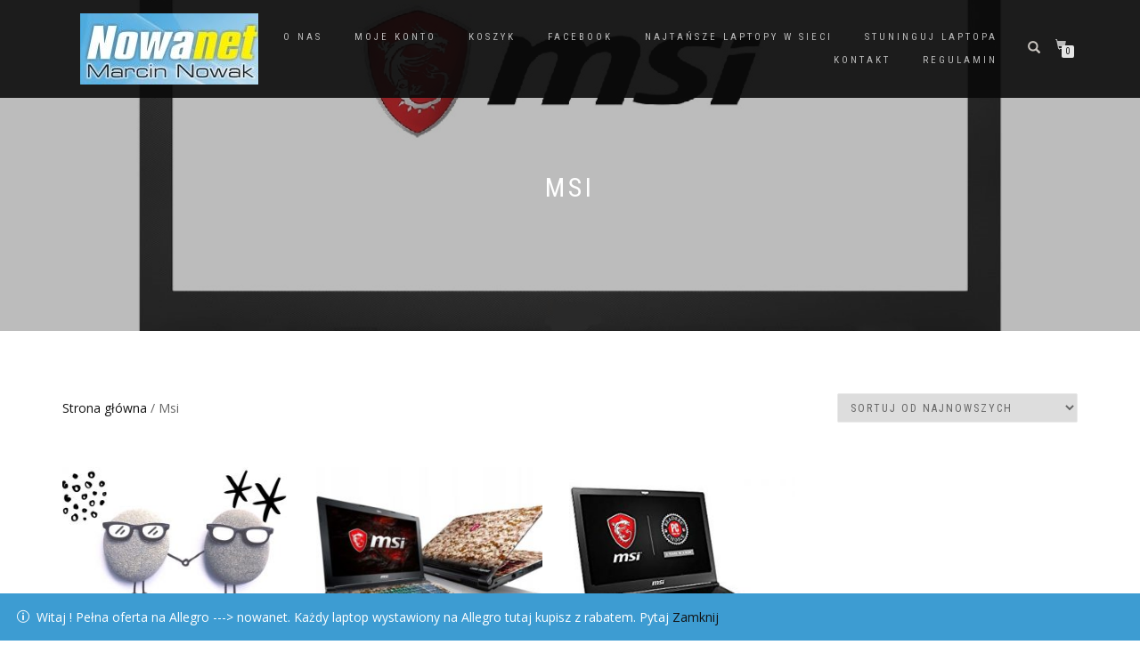

--- FILE ---
content_type: text/html; charset=UTF-8
request_url: https://www.nowanet.sklep.pl/kategoria-produktu/msi/
body_size: 12028
content:
<!DOCTYPE html>
<html lang="pl-PL" prefix="og: http://ogp.me/ns#">
<head>
<meta charset="UTF-8">
<meta name="viewport" content="width=device-width, initial-scale=1, maximum-scale=1">
<link rel="profile" href="https://gmpg.org/xfn/11">

<style id="kirki-css-vars">:root{}</style><title>Msi &#8902; Wyprzedaż laptop&oacute;w I Wszystkie modele I Sprawdź nas NOWANET</title>

<!-- This site is optimized with the Yoast SEO plugin v8.4 - https://yoast.com/wordpress/plugins/seo/ -->
<link rel="canonical" href="https://www.nowanet.sklep.pl/kategoria-produktu/msi/" />
<meta property="og:locale" content="pl_PL" />
<meta property="og:type" content="object" />
<meta property="og:title" content="Msi &#8902; Wyprzedaż laptop&oacute;w I Wszystkie modele I Sprawdź nas NOWANET" />
<meta property="og:url" content="https://www.nowanet.sklep.pl/kategoria-produktu/msi/" />
<meta property="og:site_name" content="Wyprzedaż laptop&oacute;w I Wszystkie modele I Sprawdź nas NOWANET" />
<meta name="twitter:card" content="summary_large_image" />
<meta name="twitter:title" content="Msi &#8902; Wyprzedaż laptop&oacute;w I Wszystkie modele I Sprawdź nas NOWANET" />
<script type='application/ld+json'>{"@context":"https:\/\/schema.org","@type":"Organization","url":"https:\/\/www.nowanet.sklep.pl\/","sameAs":["https:\/\/www.facebook.com\/pages\/Nowanet-Laptopy-nowe-i-u\u017cywane\/180701718741061","https:\/\/www.instagram.com\/nowanet"],"@id":"https:\/\/www.nowanet.sklep.pl\/#organization","name":"Firma Nowanet Marcin Nowak","logo":"https:\/\/www.nowanet.sklep.pl\/wp-content\/uploads\/2018\/03\/Bez-tytu\u0142u-7.jpg"}</script>
<!-- / Yoast SEO plugin. -->

<link rel='dns-prefetch' href='//fonts.googleapis.com' />
<link rel='dns-prefetch' href='//s.w.org' />
<link rel="alternate" type="application/rss+xml" title="Wyprzedaż laptop&oacute;w I Wszystkie modele I Sprawdź nas NOWANET &raquo; Kanał z wpisami" href="https://www.nowanet.sklep.pl/feed/" />
<link rel="alternate" type="application/rss+xml" title="Wyprzedaż laptop&oacute;w I Wszystkie modele I Sprawdź nas NOWANET &raquo; Kanał z komentarzami" href="https://www.nowanet.sklep.pl/comments/feed/" />
<link rel="alternate" type="application/rss+xml" title="Kanał Wyprzedaż laptop&oacute;w I Wszystkie modele I Sprawdź nas NOWANET &raquo; Msi Kategoria" href="https://www.nowanet.sklep.pl/kategoria-produktu/msi/feed/" />
<!-- This site uses the Google Analytics by MonsterInsights plugin v7.3.3 - Using Analytics tracking - https://www.monsterinsights.com/ -->
<script type="text/javascript" data-cfasync="false">
	var mi_version         = '7.3.3';
	var mi_track_user      = true;
	var mi_no_track_reason = '';
	
	var disableStr = 'ga-disable-UA-50376082-1';

	/* Function to detect opted out users */
	function __gaTrackerIsOptedOut() {
		return document.cookie.indexOf(disableStr + '=true') > -1;
	}

	/* Disable tracking if the opt-out cookie exists. */
	if ( __gaTrackerIsOptedOut() ) {
		window[disableStr] = true;
	}

	/* Opt-out function */
	function __gaTrackerOptout() {
	  document.cookie = disableStr + '=true; expires=Thu, 31 Dec 2099 23:59:59 UTC; path=/';
	  window[disableStr] = true;
	}
	
	if ( mi_track_user ) {
		(function(i,s,o,g,r,a,m){i['GoogleAnalyticsObject']=r;i[r]=i[r]||function(){
			(i[r].q=i[r].q||[]).push(arguments)},i[r].l=1*new Date();a=s.createElement(o),
			m=s.getElementsByTagName(o)[0];a.async=1;a.src=g;m.parentNode.insertBefore(a,m)
		})(window,document,'script','//www.google-analytics.com/analytics.js','__gaTracker');

		__gaTracker('create', 'UA-50376082-1', 'auto');
		__gaTracker('set', 'forceSSL', true);
		__gaTracker('require', 'displayfeatures');
		__gaTracker('require', 'linkid', 'linkid.js');
		__gaTracker('send','pageview');
	} else {
		console.log( "" );
		(function() {
			/* https://developers.google.com/analytics/devguides/collection/analyticsjs/ */
			var noopfn = function() {
				return null;
			};
			var noopnullfn = function() {
				return null;
			};
			var Tracker = function() {
				return null;
			};
			var p = Tracker.prototype;
			p.get = noopfn;
			p.set = noopfn;
			p.send = noopfn;
			var __gaTracker = function() {
				var len = arguments.length;
				if ( len === 0 ) {
					return;
				}
				var f = arguments[len-1];
				if ( typeof f !== 'object' || f === null || typeof f.hitCallback !== 'function' ) {
					console.log( 'Not running function __gaTracker(' + arguments[0] + " ....) because you are not being tracked. " + mi_no_track_reason );
					return;
				}
				try {
					f.hitCallback();
				} catch (ex) {

				}
			};
			__gaTracker.create = function() {
				return new Tracker();
			};
			__gaTracker.getByName = noopnullfn;
			__gaTracker.getAll = function() {
				return [];
			};
			__gaTracker.remove = noopfn;
			window['__gaTracker'] = __gaTracker;
					})();
		}
</script>
<!-- / Google Analytics by MonsterInsights -->
		<script type="text/javascript">
			window._wpemojiSettings = {"baseUrl":"https:\/\/s.w.org\/images\/core\/emoji\/11\/72x72\/","ext":".png","svgUrl":"https:\/\/s.w.org\/images\/core\/emoji\/11\/svg\/","svgExt":".svg","source":{"concatemoji":"https:\/\/www.nowanet.sklep.pl\/wp-includes\/js\/wp-emoji-release.min.js?ver=4.9.13"}};
			!function(a,b,c){function d(a,b){var c=String.fromCharCode;l.clearRect(0,0,k.width,k.height),l.fillText(c.apply(this,a),0,0);var d=k.toDataURL();l.clearRect(0,0,k.width,k.height),l.fillText(c.apply(this,b),0,0);var e=k.toDataURL();return d===e}function e(a){var b;if(!l||!l.fillText)return!1;switch(l.textBaseline="top",l.font="600 32px Arial",a){case"flag":return!(b=d([55356,56826,55356,56819],[55356,56826,8203,55356,56819]))&&(b=d([55356,57332,56128,56423,56128,56418,56128,56421,56128,56430,56128,56423,56128,56447],[55356,57332,8203,56128,56423,8203,56128,56418,8203,56128,56421,8203,56128,56430,8203,56128,56423,8203,56128,56447]),!b);case"emoji":return b=d([55358,56760,9792,65039],[55358,56760,8203,9792,65039]),!b}return!1}function f(a){var c=b.createElement("script");c.src=a,c.defer=c.type="text/javascript",b.getElementsByTagName("head")[0].appendChild(c)}var g,h,i,j,k=b.createElement("canvas"),l=k.getContext&&k.getContext("2d");for(j=Array("flag","emoji"),c.supports={everything:!0,everythingExceptFlag:!0},i=0;i<j.length;i++)c.supports[j[i]]=e(j[i]),c.supports.everything=c.supports.everything&&c.supports[j[i]],"flag"!==j[i]&&(c.supports.everythingExceptFlag=c.supports.everythingExceptFlag&&c.supports[j[i]]);c.supports.everythingExceptFlag=c.supports.everythingExceptFlag&&!c.supports.flag,c.DOMReady=!1,c.readyCallback=function(){c.DOMReady=!0},c.supports.everything||(h=function(){c.readyCallback()},b.addEventListener?(b.addEventListener("DOMContentLoaded",h,!1),a.addEventListener("load",h,!1)):(a.attachEvent("onload",h),b.attachEvent("onreadystatechange",function(){"complete"===b.readyState&&c.readyCallback()})),g=c.source||{},g.concatemoji?f(g.concatemoji):g.wpemoji&&g.twemoji&&(f(g.twemoji),f(g.wpemoji)))}(window,document,window._wpemojiSettings);
		</script>
		<style type="text/css">
img.wp-smiley,
img.emoji {
	display: inline !important;
	border: none !important;
	box-shadow: none !important;
	height: 1em !important;
	width: 1em !important;
	margin: 0 .07em !important;
	vertical-align: -0.1em !important;
	background: none !important;
	padding: 0 !important;
}
</style>
<link rel='stylesheet' id='contact-form-7-css'  href='https://www.nowanet.sklep.pl/wp-content/plugins/contact-form-7/includes/css/styles.css?ver=5.1.1' type='text/css' media='all' />
<link rel='stylesheet' id='woof-css'  href='https://www.nowanet.sklep.pl/wp-content/plugins/woocommerce-products-filter/css/front.css?ver=4.9.13' type='text/css' media='all' />
<link rel='stylesheet' id='chosen-drop-down-css'  href='https://www.nowanet.sklep.pl/wp-content/plugins/woocommerce-products-filter/js/chosen/chosen.min.css?ver=4.9.13' type='text/css' media='all' />
<style id='woocommerce-inline-inline-css' type='text/css'>
.woocommerce form .form-row .required { visibility: visible; }
</style>
<link rel='stylesheet' id='woocommerce_prettyPhoto_css-css'  href='https://www.nowanet.sklep.pl/wp-content/plugins/woocommerce/assets/css/prettyPhoto.css?ver=3.5.3' type='text/css' media='all' />
<link rel='stylesheet' id='yith_ywraq_frontend-css'  href='https://www.nowanet.sklep.pl/wp-content/plugins/yith-woocommerce-request-a-quote/assets/css/frontend.css?ver=4.9.13' type='text/css' media='all' />
<link rel='stylesheet' id='yith_wcbm_badge_style-css'  href='https://www.nowanet.sklep.pl/wp-content/plugins/yith-woocommerce-badges-management/assets/css/frontend.css?ver=4.9.13' type='text/css' media='all' />
<style id='yith_wcbm_badge_style-inline-css' type='text/css'>
        .yith-wcbm-badge-796        {
        color: #000000;
        background-color: #d60047;
        width: 100px;
        height: 50px;
        line-height: 50px;
        top: 0; left: 0;        }
        

        .yith-wcbm-badge-795        {
        top: 0; left: 0;        }
        


</style>
<link rel='stylesheet' id='googleFontsOpenSans-css'  href='//fonts.googleapis.com/css?family=Open+Sans%3A400%2C600%2C700%2C800%2C300&#038;ver=4.9.13' type='text/css' media='all' />
<link rel='stylesheet' id='bootstrap-css'  href='https://www.nowanet.sklep.pl/wp-content/themes/shop-isle/assets/bootstrap/css/bootstrap.min.css?ver=20120208' type='text/css' media='all' />
<link rel='stylesheet' id='magnific-popup-css'  href='https://www.nowanet.sklep.pl/wp-content/themes/shop-isle/assets/css/vendor/magnific-popup.min.css?ver=20120208' type='text/css' media='all' />
<link rel='stylesheet' id='flexslider-css'  href='https://www.nowanet.sklep.pl/wp-content/themes/shop-isle/assets/css/vendor/flexslider.min.css?ver=20120208' type='text/css' media='all' />
<link rel='stylesheet' id='owl-carousel-css'  href='https://www.nowanet.sklep.pl/wp-content/themes/shop-isle/assets/css/vendor/owl.carousel.min.css?ver=2.1.7' type='text/css' media='all' />
<link rel='stylesheet' id='shop-isle-animate-css'  href='https://www.nowanet.sklep.pl/wp-content/themes/shop-isle/assets/css/vendor/animate.min.css?ver=20120208' type='text/css' media='all' />
<link rel='stylesheet' id='shop-isle-main-style-css'  href='https://www.nowanet.sklep.pl/wp-content/themes/shop-isle/assets/css/style.css?ver=1.1.42' type='text/css' media='all' />
<link rel='stylesheet' id='shop-isle-style-css'  href='https://www.nowanet.sklep.pl/wp-content/themes/shop-isle/style.css?ver=1.1.42' type='text/css' media='all' />
<link rel='stylesheet' id='shop-isle-woocommerce-style1-css'  href='https://www.nowanet.sklep.pl/wp-content/themes/shop-isle/inc/woocommerce/css/woocommerce.css?ver=11' type='text/css' media='all' />
<link rel='stylesheet' id='festi-cart-styles-css'  href='//www.nowanet.sklep.pl/wp-content/plugins/woocommerce-woocart-popup-lite/static/styles/frontend/style.css?ver=1.1' type='text/css' media='all' />
<script type='text/javascript' src='https://www.nowanet.sklep.pl/wp-includes/js/jquery/jquery.js?ver=1.12.4'></script>
<script type='text/javascript' src='https://www.nowanet.sklep.pl/wp-includes/js/jquery/jquery-migrate.min.js?ver=1.4.1'></script>
<script type='text/javascript'>
/* <![CDATA[ */
var monsterinsights_frontend = {"js_events_tracking":"true","is_debug_mode":"false","download_extensions":"doc,exe,js,pdf,ppt,tgz,zip,xls","inbound_paths":"","home_url":"https:\/\/www.nowanet.sklep.pl","track_download_as":"event","internal_label":"int","hash_tracking":"false"};
/* ]]> */
</script>
<script type='text/javascript' src='https://www.nowanet.sklep.pl/wp-content/plugins/google-analytics-for-wordpress/assets/js/frontend.min.js?ver=7.3.3'></script>
<script type='text/javascript' src='//www.nowanet.sklep.pl/wp-content/plugins/woocommerce-woocart-popup-lite/static/js/frontend/popup.js?ver=1.1'></script>
<script type='text/javascript'>
/* <![CDATA[ */
var fesiCartAjax = {"ajaxurl":"https:\/\/www.nowanet.sklep.pl\/wp-admin\/admin-ajax.php"};
/* ]]> */
</script>
<script type='text/javascript' src='//www.nowanet.sklep.pl/wp-content/plugins/woocommerce-woocart-popup-lite/static/js/frontend/general.js?ver=1.1'></script>
<link rel='https://api.w.org/' href='https://www.nowanet.sklep.pl/wp-json/' />
<link rel="EditURI" type="application/rsd+xml" title="RSD" href="https://www.nowanet.sklep.pl/xmlrpc.php?rsd" />
<link rel="wlwmanifest" type="application/wlwmanifest+xml" href="https://www.nowanet.sklep.pl/wp-includes/wlwmanifest.xml" /> 
<meta name="generator" content="WordPress 4.9.13" />
<meta name="generator" content="WooCommerce 3.5.3" />
<style>
    div.b-modal
    {
        background-color: #000000 !important;
        opacity: 0.2 !important;
        z-index: 9999998 !important;
    }
    div#festi-cart-pop-up-content
    {
        z-index: 9999999 !important;
    }
    div#festi-cart-pop-up-content div.festi-cart-pop-up-body
    {
        border:  3px solid;
        border-radius: 10px;
        border-color: #000303;
        padding: 10px;
        box-shadow: 
            0 
            0 
            0px 
            0px 
            #5e5e5e;
        width: 400px;
        background-color: rgba(
            255,
            255,
            255,
            1        );
    }
    
    div.festi-cart-pop-up-body div.festi-cart-pop-up-header
    {
        text-align: center;
        margin: 
            10px
            10px
            20px
            10px;
    }
    
    div.festi-cart-pop-up-body div.festi-cart-pop-up-header span.festi-cart-added-to-cart-msg
    {
        color: #5b9e2b;
        font-size: 20px;
    }
    div#festi-cart-pop-up-content span.festi-cart-closed.b-close
    {
           
            display: block;
                float: right;
        cursor: pointer;
        position: relative;
        right: 10px;
        top: 10px;
    }
    
    div#festi-cart-pop-up-content span.festi-cart-closed.b-close span.festi-cart-closed-button
    {
        font-size: 30px;
        font-weight: bold;
        color: #000303;
    }
    
    div#festi-cart-pop-up-content span.b-close span.festi-cart-closed-button:hover
    {
        color: #010608;
    }
    
    div.festi-cart-pop-up-body div.festi-cart-pop-up-footer
    {
        text-align: center    }
    
    div.festi-cart-pop-up-footer span.festi-cart-continue.b-close span.festi-cart-continue-shopping
    {
                
         border: 0px solid;
         border-color: #e0e0e0;
         border-radius: 0px;
         background-color: #ffffff;
         color: #00a8ca;
         font-size: 20px;
         line-height: 20px;
         padding-top: 10px;
         padding-bottom: 10px;
    }
    
    div.festi-cart-pop-up-footer span.festi-cart-continue.b-close span.festi-cart-continue-shopping:hover
    {
         background-color: #ffffff;
         border-color: #e0e0e0;
         color: #72ddf2;
    }

    /*product list analog Start */
    body div.festi-cart-pop-up-products-content  table.festi-cart-list  tr.festi-cart-item  td.festi-cart-product-title a.festi-cart-title,
    body div.festi-cart-pop-up-products-content  table.festi-cart-list  tr.festi-cart-item  td.festi-cart-product-title span.festi-cart-title
    {
        color: #00497d;
        font-size: 13px;
    }
    body div.festi-cart-pop-up-products-content  table.festi-cart-list  tr.festi-cart-item  td.festi-cart-product-title a.festi-cart-title:hover
    {
        color: #8094ed;
    }
    body div.festi-cart-pop-up-products-content  table.festi-cart-list  tr.festi-cart-item  td.festi-cart-product-title span.festi-cart-product-count,
    body div.festi-cart-pop-up-products-content  table.festi-cart-list  tr.festi-cart-item  td.festi-cart-product-title span.festi-cart-product-price,
    body div.festi-cart-pop-up-products-content  table.festi-cart-list  tr.festi-cart-item  td.festi-cart-product-title span.festi-cart-product-price span.amount
    {
        color: #1f1e1e;
        font-size: 13px;
    }
    body div.festi-cart-pop-up-products-content  div.festi-cart-total
    {
                border: 0px solid;
        border-color: #e6e6e6;
        border-radius: 7px;
        background-color: #eeeeee;
        color: #000000;
        font-size: 13px;
        text-align: right;
    }
        
    
    body div.festi-cart-pop-up-products-content  p.festi-cart-buttons a.festi-cart-view-cart
    {
                
         border: 1px solid;
         border-color: #e0e0e0;
         border-radius: 7px;
         background-color: #eeeeee;
         color: #000000;
         font-size: 13px;
         padding-top: 5px;
         padding-bottom: 5px;
    }
    body div.festi-cart-pop-up-products-content  p.festi-cart-buttons a.festi-cart-view-cart:hover
    {
         background-color: #6caff7;
         border-color: #e0e0e0;
         color: #ffffff;
    }
    
    body div.festi-cart-pop-up-products-content  p.festi-cart-buttons a.festi-cart-checkout
    {
                 
         border: 1px solid;
         border-color: #e0e0e0;
         border-radius: 7px;
         background-color: #eeeeee;
         color: #000000;
         font-size: 13px;
         padding-top: 5px;
         padding-bottom: 5px;
    }
    
    body div.festi-cart-pop-up-products-content  p.festi-cart-buttons a.festi-cart-checkout:hover
    {
         background-color: #6caff7;
         border-color: #e0e0e0;
         color: #ffffff;
    }
    
    body div.festi-cart-pop-up-products-content  table.festi-cart-list  tr.festi-cart-item  td.festi-cart-product-delete
    {
        vertical-align: top;  
    }
    
    body div.festi-cart-pop-up-products-content  table.festi-cart-list  tr.festi-cart-item  td.festi-cart-product-delete a.festi-cart-remove-product
    {   
        font-size: 18px;
        line-height: 18px;
        color: #000000;
        float: left;
    }
    body div.festi-cart-pop-up-products-content  table.festi-cart-list  tr.festi-cart-item  td.festi-cart-product-delete a.festi-cart-remove-product:hover
    {   
        color: #807878;
    }
    body div.festi-cart-pop-up-products-content  table.festi-cart-list tr,
    body div.festi-cart-pop-up-products-content  table.festi-cart-list tr td
    {
        border-bottom: 1px solid;
        border-bottom-color: #e8e4e3;
    }
    div.festi-cart-pop-up-products-content  table.festi-cart-list tr.festi-cart-empty
    {
        color: #111111;
        padding: 0;
    }
    body div.festi-cart-pop-up-products-content  table.festi-cart-list tr.festi-cart-empty td.festi-cart-empty
    {
        padding-top: 5px;
        padding-bottom: 5px;
    }
    body div.festi-cart-pop-up-products-content  table.festi-cart-list  tr.festi-cart-item  td.festi-cart-product-img a.festi-cart-img img,
    body div.festi-cart-pop-up-products-content  table.festi-cart-list  tr.festi-cart-item  td.festi-cart-product-img span.festi-cart-img img
    {
               
            max-width: 40px;
          
         
            width: 40px;
            }
    
    body div.festi-cart-pop-up-products-content  table.festi-cart-list  tr.festi-cart-item  td.festi-cart-product-title span.festi-cart-product-variation-attribut
    {
        font-size: 12px;
        display: block;
    }
    
         
    
     /*product list analog END */
</style><style id="shop_isle_customizr_pallete" type="text/css">body, section#latest .amount, section.home-product-slider .amount, section.shortcodes .amount { font-size:14px}.shop_isle_footer_sidebar, .woocommerce-Tabs-panel { background-color: #ffffff; }.module.module-video { padding: 130px 0px; }.shop_isle_header_title h1 a, .shop_isle_header_title h2 a { color: #ffffff; }</style>	<noscript><style>.woocommerce-product-gallery{ opacity: 1 !important; }</style></noscript>
	<style type="text/css" id="custom-background-css">
body.custom-background { background-color: #ffffff; }
</style>
<link rel="icon" href="https://www.nowanet.sklep.pl/wp-content/uploads/2018/03/cropped-Download-to-laptop-icon-32x32.png" sizes="32x32" />
<link rel="icon" href="https://www.nowanet.sklep.pl/wp-content/uploads/2018/03/cropped-Download-to-laptop-icon-192x192.png" sizes="192x192" />
<link rel="apple-touch-icon-precomposed" href="https://www.nowanet.sklep.pl/wp-content/uploads/2018/03/cropped-Download-to-laptop-icon-180x180.png" />
<meta name="msapplication-TileImage" content="https://www.nowanet.sklep.pl/wp-content/uploads/2018/03/cropped-Download-to-laptop-icon-270x270.png" />
<link rel="alternate" type="application/rss+xml" title="RSS" href="https://www.nowanet.sklep.pl/rsslatest.xml" />        <script type="text/javascript">
            var woocs_is_mobile = 0;
            var woocs_drop_down_view = "ddslick";
            var woocs_current_currency = {"name":"PLN","rate":1,"symbol":"&#122;&#322;","position":"left_space","is_etalon":1,"description":"","hide_cents":0,"flag":""};
            var woocs_default_currency = {"name":"PLN","rate":1,"symbol":"&#122;&#322;","position":"left_space","is_etalon":1,"description":"","hide_cents":0,"flag":""};
            var woocs_array_of_get = '{}';
        
            woocs_array_no_cents = '["JPY","TWD"]';

            var woocs_ajaxurl = "https://www.nowanet.sklep.pl/wp-admin/admin-ajax.php";
            var woocs_lang_loading = "loading";
            var woocs_shop_is_cached =0;
        </script>
                <script type="text/javascript">
            var woof_is_permalink =1;

            var woof_shop_page = "";
        
            var woof_really_curr_tax = {};
            var woof_current_page_link = location.protocol + '//' + location.host + location.pathname;
            //***lets remove pagination from woof_current_page_link
            woof_current_page_link = woof_current_page_link.replace(/\page\/[0-9]+/, "");
                    var woof_link = 'https://www.nowanet.sklep.pl/wp-content/plugins/woocommerce-products-filter/';

                                woof_really_curr_tax = {term_id:41, taxonomy: "product_cat"};
                            </script>

                <script>

            var woof_ajaxurl = "https://www.nowanet.sklep.pl/wp-admin/admin-ajax.php";

            var woof_lang = {
                'orderby': "orderby",
                'date': "date",
                'perpage': "per page",
                'pricerange': "price range",
                'menu_order': "menu order",
                'popularity': "popularity",
                'rating': "rating",
                'price': "price low to high",
                'price-desc': "price high to low"
            };

            if (typeof woof_lang_custom == 'undefined') {
                var woof_lang_custom = {};/*!!important*/
            }

            //***

            var woof_is_mobile = 0;
        


            var woof_show_price_search_button = 0;
            var woof_show_price_search_type = 0;
        
            var woof_show_price_search_type = 0;

            var swoof_search_slug = "swoof";

        
            var icheck_skin = {};
                        icheck_skin = 'none';
        
            var is_woof_use_chosen =1;

        

            var woof_current_values = '[]';
            //+++
            var woof_lang_loading = "Loading ...";

        
            var woof_lang_show_products_filter = "show products filter";
            var woof_lang_hide_products_filter = "hide products filter";
            var woof_lang_pricerange = "price range";

            //+++

            var woof_use_beauty_scroll =0;
            //+++
            var woof_autosubmit =1;
            var woof_ajaxurl = "https://www.nowanet.sklep.pl/wp-admin/admin-ajax.php";
            /*var woof_submit_link = "";*/
            var woof_is_ajax = 0;
            var woof_ajax_redraw = 0;
            var woof_ajax_page_num =1;
            var woof_ajax_first_done = false;
            var woof_checkboxes_slide_flag = true;


            //toggles
            var woof_toggle_type = "text";

            var woof_toggle_closed_text = "-";
            var woof_toggle_opened_text = "+";

            var woof_toggle_closed_image = "https://www.nowanet.sklep.pl/wp-content/plugins/woocommerce-products-filter/img/plus3.png";
            var woof_toggle_opened_image = "https://www.nowanet.sklep.pl/wp-content/plugins/woocommerce-products-filter/img/minus3.png";


            //indexes which can be displayed in red buttons panel
                    var woof_accept_array = ["min_price", "orderby", "perpage", ,"product_visibility","product_cat","product_tag","pa_dysk-twardy","pa_gaming","pa_karta-graficzna","pa_marka","pa_matryca","pa_model-karty-graficznej","pa_pamiec-ram","pa_pojemnosc-dysku","pa_powloka-matrycy","pa_procesor","pa_stan","pa_system-operacyjny","pa_wielkosc-matrycy"];

        


            //***
            //for extensions

            var woof_ext_init_functions = null;
        

        
            var woof_overlay_skin = "default";

            jQuery(function () {
                woof_current_values = jQuery.parseJSON(woof_current_values);
                if (woof_current_values == null || woof_current_values.length == 0) {
                    woof_current_values = {};
                }

            });

            function woof_js_after_ajax_done() {
                jQuery(document).trigger('woof_ajax_done');
                    }
        </script>
        </head>
<body data-rsssl=1 class="archive tax-product_cat term-msi term-41 custom-background wp-custom-logo woocommerce woocommerce-page woocommerce-demo-store woocommerce-no-js woocommerce-active currency-pln">

	
	<!-- Preloader -->
	
	<header class="header ">
			<!-- Navigation start -->
		<nav class="navbar navbar-custom navbar-fixed-top " role="navigation">

		<div class="container">
		<div class="header-container">

		<div class="navbar-header">
		<div class="shop_isle_header_title"><div class="shop-isle-header-title-inner"><a href="https://www.nowanet.sklep.pl/" class="custom-logo-link" rel="home" itemprop="url"><img width="200" height="80" src="https://www.nowanet.sklep.pl/wp-content/uploads/2018/03/cropped-4527246100_1499082458-3.jpg" class="custom-logo" alt="Wyprzedaż laptop&oacute;w I Wszystkie modele I Sprawdź nas NOWANET" itemprop="logo" /></a></div></div>
						<div type="button" class="navbar-toggle" data-toggle="collapse" data-target="#custom-collapse">
							<span class="sr-only">Toggle navigation</span>
							<span class="icon-bar"></span>
							<span class="icon-bar"></span>
							<span class="icon-bar"></span>
						</div>
					</div>

					<div class="header-menu-wrap">
						<div class="collapse navbar-collapse" id="custom-collapse">

							<ul id="menu-sklep" class="nav navbar-nav navbar-right"><li id="menu-item-26" class="menu-item menu-item-type-post_type menu-item-object-page menu-item-26"><a href="https://www.nowanet.sklep.pl/sklep/">O nas</a></li>
<li id="menu-item-27" class="menu-item menu-item-type-post_type menu-item-object-page menu-item-27"><a href="https://www.nowanet.sklep.pl/moje-konto/">Moje konto</a></li>
<li id="menu-item-29" class="menu-item menu-item-type-post_type menu-item-object-page menu-item-29"><a href="https://www.nowanet.sklep.pl/koszyk/">Koszyk</a></li>
<li id="menu-item-94" class="menu-item menu-item-type-custom menu-item-object-custom menu-item-94"><a href="https://www.facebook.com/Nowanet-Laptopy-nowe-i-u%C5%BCywane-180701718741061/">Facebook</a></li>
<li id="menu-item-125" class="menu-item menu-item-type-post_type menu-item-object-page menu-item-home menu-item-125"><a href="https://www.nowanet.sklep.pl/">Najtańsze laptopy w sieci</a></li>
<li id="menu-item-141" class="menu-item menu-item-type-post_type menu-item-object-page menu-item-141"><a href="https://www.nowanet.sklep.pl/stuninguj-laptopa/">Stuninguj laptopa</a></li>
<li id="menu-item-204" class="menu-item menu-item-type-post_type menu-item-object-page menu-item-204"><a href="https://www.nowanet.sklep.pl/kontakt/">Kontakt</a></li>
<li id="menu-item-220" class="menu-item menu-item-type-post_type menu-item-object-page menu-item-220"><a href="https://www.nowanet.sklep.pl/regulamin/">Regulamin</a></li>
</ul>
						</div>
					</div>

											<div class="navbar-cart">

							<div class="header-search">
								<div class="glyphicon glyphicon-search header-search-button"></div>
								<div class="header-search-input">
									<form role="search" method="get" class="woocommerce-product-search" action="https://www.nowanet.sklep.pl/">
										<input type="search" class="search-field" placeholder="Search Products&hellip;" value="" name="s" title="Search for:" />
										<input type="submit" value="Search" />
										<input type="hidden" name="post_type" value="product" />
									</form>
								</div>
							</div>

															<div class="navbar-cart-inner">
									<a href="https://www.nowanet.sklep.pl/koszyk/" title="View your shopping cart" class="cart-contents">
										<span class="icon-basket"></span>
										<span class="cart-item-number">0</span>
									</a>
																	</div>
							
						</div>
					
				</div>
			</div>

		</nav>
		<!-- Navigation end -->
		
	
	</header>
<div class="main"><header class="woocommerce-products-header">
			<h1 class="woocommerce-products-header__title page-title"><section class="woocommerce-page-title page-header-module module bg-dark" data-background="https://www.nowanet.sklep.pl/wp-content/uploads/2018/03/msi.jpg"><div class="container"><div class="row"><div class="col-sm-6 col-sm-offset-3"><h1 class="module-title font-alt">Msi</h1></div></div><!-- .row --></div></section></h1>
	
	</header>


        <div class="woof_products_top_panel"></div>
        <div class="woocommerce-notices-wrapper"></div>		<section class="module-small module-small-shop">
				<div class="container">

				<nav class="woocommerce-breadcrumb"><a href="https://www.nowanet.sklep.pl">Strona główna</a>&nbsp;&#47;&nbsp;Msi</nav><form class="woocommerce-ordering" method="get">
	<select name="orderby" class="orderby">
					<option value="popularity" >Sortuj wg popularności</option>
					<option value="rating" >Sortuj wg średniej oceny</option>
					<option value="date"  selected='selected'>Sortuj od najnowszych</option>
					<option value="price" >Sortuj wg ceny: od najniższej</option>
					<option value="price-desc" >Sortuj wg ceny: od najwyższej</option>
			</select>
	<input type="hidden" name="paged" value="1" />
	</form>

							<div class="col-sm-9 shop-with-sidebar" id="shop-isle-blog-container">

						
				
		<ul class="products columns-3">
<li class="post-2192 product type-product status-publish has-post-thumbnail product_cat-msi product_tag-147 product_tag-do-grania product_tag-laptopa-gamingowy product_tag-laptopy product_tag-laptopy-nowe-i-uzywane product_tag-msi product_tag-nowanet product_tag-sklep product_tag-sklep-z-laptopami first instock sold-individually shipping-taxable purchasable product-type-simple">
	<a href="https://www.nowanet.sklep.pl/produkt/msi-ge62vr-7rf-camo-i7-gtx1060m-128ssd1tb-12gb/" class="woocommerce-LoopProduct-link woocommerce-loop-product__link"><img width="300" height="300" src="https://www.nowanet.sklep.pl/wp-content/uploads/2019/04/823570224ab89c287cc044823e71-300x300.jpg" class="attachment-shop_catalog size-shop_catalog wp-post-image" alt="" title="823570224ab89c287cc044823e71" srcset="https://www.nowanet.sklep.pl/wp-content/uploads/2019/04/823570224ab89c287cc044823e71-300x300.jpg 300w, https://www.nowanet.sklep.pl/wp-content/uploads/2019/04/823570224ab89c287cc044823e71-150x150.jpg 150w, https://www.nowanet.sklep.pl/wp-content/uploads/2019/04/823570224ab89c287cc044823e71-500x500.jpg 500w, https://www.nowanet.sklep.pl/wp-content/uploads/2019/04/823570224ab89c287cc044823e71-100x100.jpg 100w" sizes="(max-width: 300px) 100vw, 300px" /><h2 class="woocommerce-loop-product__title">MSI GE62VR 7RF CAMO i7 GTX1060M 128SSD+1TB 12GB</h2>
	<span class="price"><span class="woocs_price_code" data-product-id="2192"><span class="woocommerce-Price-amount amount"><span class="woocommerce-Price-currencySymbol">&#122;&#322;</span>&nbsp;4 249,00</span></span></span>
</a><a href="/kategoria-produktu/msi/?add-to-cart=2192" data-quantity="1" class="button product_type_simple add_to_cart_button ajax_add_to_cart" data-product_id="2192" data-product_sku="" aria-label="Dodaj &ldquo;MSI GE62VR 7RF CAMO i7 GTX1060M 128SSD+1TB 12GB&rdquo; do koszyka" rel="nofollow">Dodaj do koszyka</a></li>
<li class="post-1994 product type-product status-publish has-post-thumbnail product_cat-msi product_tag-147 product_tag-do-grania product_tag-laptopa-gamingowy product_tag-laptopy product_tag-laptopy-nowe-i-uzywane product_tag-msi product_tag-nowanet product_tag-sklep product_tag-sklep-z-laptopami outofstock sold-individually shipping-taxable purchasable product-type-simple">
	<a href="https://www.nowanet.sklep.pl/produkt/msi-2/" class="woocommerce-LoopProduct-link woocommerce-loop-product__link"><img width="300" height="300" src="https://www.nowanet.sklep.pl/wp-content/uploads/2018/12/512nC9TQ1IL._SL500_AC_SS350_-300x300.jpg" class="attachment-shop_catalog size-shop_catalog wp-post-image" alt="" title="512nC9TQ1IL._SL500_AC_SS350_" srcset="https://www.nowanet.sklep.pl/wp-content/uploads/2018/12/512nC9TQ1IL._SL500_AC_SS350_-300x300.jpg 300w, https://www.nowanet.sklep.pl/wp-content/uploads/2018/12/512nC9TQ1IL._SL500_AC_SS350_-150x150.jpg 150w, https://www.nowanet.sklep.pl/wp-content/uploads/2018/12/512nC9TQ1IL._SL500_AC_SS350_-100x100.jpg 100w, https://www.nowanet.sklep.pl/wp-content/uploads/2018/12/512nC9TQ1IL._SL500_AC_SS350_.jpg 350w" sizes="(max-width: 300px) 100vw, 300px" /><h2 class="woocommerce-loop-product__title">MSI GS63VR i7-7700H/16/525SSD+256SSD/W10 GTX1060</h2>
	<span class="price"><span class="woocs_price_code" data-product-id="1994"><span class="woocommerce-Price-amount amount"><span class="woocommerce-Price-currencySymbol">&#122;&#322;</span>&nbsp;4 999,00</span></span></span>
</a><a href="https://www.nowanet.sklep.pl/produkt/msi-2/" data-quantity="1" class="button product_type_simple" data-product_id="1994" data-product_sku="" aria-label="Przeczytaj więcej o &ldquo;MSI GS63VR i7-7700H/16/525SSD+256SSD/W10 GTX1060&rdquo;" rel="nofollow">Czytaj dalej</a></li>
</ul>
<div class="row"><div class="col-sm-12"></div></div>
			
				</div>

				<!-- Sidebar column start -->
				<div class="col-sm-3 col-md-3 sidebar sidebar-shop">
					
<aside id="secondary" class="widget-area" role="complementary">
	<div id="media_image-24" class="widget widget_media_image"><img width="300" height="300" src="https://www.nowanet.sklep.pl/wp-content/uploads/2018/09/O-Canada-3-300x300.jpg" class="image wp-image-1655  attachment-medium size-medium" alt="" style="max-width: 100%; height: auto;" srcset="https://www.nowanet.sklep.pl/wp-content/uploads/2018/09/O-Canada-3-300x300.jpg 300w, https://www.nowanet.sklep.pl/wp-content/uploads/2018/09/O-Canada-3-150x150.jpg 150w, https://www.nowanet.sklep.pl/wp-content/uploads/2018/09/O-Canada-3-768x768.jpg 768w, https://www.nowanet.sklep.pl/wp-content/uploads/2018/09/O-Canada-3-1024x1024.jpg 1024w, https://www.nowanet.sklep.pl/wp-content/uploads/2018/09/O-Canada-3-500x500.jpg 500w, https://www.nowanet.sklep.pl/wp-content/uploads/2018/09/O-Canada-3-600x600.jpg 600w, https://www.nowanet.sklep.pl/wp-content/uploads/2018/09/O-Canada-3-100x100.jpg 100w, https://www.nowanet.sklep.pl/wp-content/uploads/2018/09/O-Canada-3.jpg 1080w" sizes="(max-width: 300px) 100vw, 300px" /></div><div id="woocommerce_price_filter-5" class="widget woocommerce widget_price_filter"><h3 class="widget-title">Cena</h3><form method="get" action="https://www.nowanet.sklep.pl/kategoria-produktu/msi/">
			<div class="price_slider_wrapper">
				<div class="price_slider" style="display:none;"></div>
				<div class="price_slider_amount">
					<input type="text" id="min_price" name="min_price" value="4249" data-min="4249" placeholder="Cena min." />
					<input type="text" id="max_price" name="max_price" value="4999" data-max="4999" placeholder="Cena maks." />
					<button type="submit" class="button">Filtruj</button>
					<div class="price_label" style="display:none;">
						Cena: <span class="from"></span> &mdash; <span class="to"></span>
					</div>
					
					<div class="clear"></div>
				</div>
			</div>
		</form></div><div id="woocommerce_layered_nav-15" class="widget woocommerce widget_layered_nav woocommerce-widget-layered-nav"><h3 class="widget-title">Stan</h3><ul class="woocommerce-widget-layered-nav-list"><li class="woocommerce-widget-layered-nav-list__item wc-layered-nav-term "><a rel="nofollow" href="https://www.nowanet.sklep.pl/kategoria-produktu/msi/?filter_stan=nowy">Nowy</a> <span class="count">(2)</span></li><li class="woocommerce-widget-layered-nav-list__item wc-layered-nav-term "><a rel="nofollow" href="https://www.nowanet.sklep.pl/kategoria-produktu/msi/?filter_stan=powystawowy">Powystawowy</a> <span class="count">(2)</span></li></ul></div><div id="woocommerce_layered_nav-10" class="widget woocommerce widget_layered_nav woocommerce-widget-layered-nav"><h3 class="widget-title">Procesor</h3><ul class="woocommerce-widget-layered-nav-list"><li class="woocommerce-widget-layered-nav-list__item wc-layered-nav-term "><a rel="nofollow" href="https://www.nowanet.sklep.pl/kategoria-produktu/msi/?filter_procesor=intel-core-i7">Intel Core i7</a> <span class="count">(2)</span></li></ul></div><div id="woocommerce_layered_nav-25" class="widget woocommerce widget_layered_nav woocommerce-widget-layered-nav"><h3 class="widget-title">Pamięć RAM</h3><ul class="woocommerce-widget-layered-nav-list"><li class="woocommerce-widget-layered-nav-list__item wc-layered-nav-term "><a rel="nofollow" href="https://www.nowanet.sklep.pl/kategoria-produktu/msi/?filter_pamiec-ram=12-gb">12 GB</a> <span class="count">(1)</span></li><li class="woocommerce-widget-layered-nav-list__item wc-layered-nav-term "><a rel="nofollow" href="https://www.nowanet.sklep.pl/kategoria-produktu/msi/?filter_pamiec-ram=16-gb">16 GB</a> <span class="count">(1)</span></li></ul></div><div id="woocommerce_layered_nav-11" class="widget woocommerce widget_layered_nav woocommerce-widget-layered-nav"><h3 class="widget-title">Dysk twardy</h3><ul class="woocommerce-widget-layered-nav-list"><li class="woocommerce-widget-layered-nav-list__item wc-layered-nav-term "><a rel="nofollow" href="https://www.nowanet.sklep.pl/kategoria-produktu/msi/?filter_dysk-twardy=ssd-hdd">SSD+ HDD</a> <span class="count">(1)</span></li><li class="woocommerce-widget-layered-nav-list__item wc-layered-nav-term "><a rel="nofollow" href="https://www.nowanet.sklep.pl/kategoria-produktu/msi/?filter_dysk-twardy=ssd-ssd">SSD+ SSD</a> <span class="count">(1)</span></li></ul></div><div id="woocommerce_layered_nav-24" class="widget woocommerce widget_layered_nav woocommerce-widget-layered-nav"><h3 class="widget-title">Pojemność dysku</h3><ul class="woocommerce-widget-layered-nav-list"><li class="woocommerce-widget-layered-nav-list__item wc-layered-nav-term "><a rel="nofollow" href="https://www.nowanet.sklep.pl/kategoria-produktu/msi/?filter_pojemnosc-dysku=1-tb">&gt; 1 TB</a> <span class="count">(1)</span></li><li class="woocommerce-widget-layered-nav-list__item wc-layered-nav-term "><a rel="nofollow" href="https://www.nowanet.sklep.pl/kategoria-produktu/msi/?filter_pojemnosc-dysku=500-1-tb">500 - 1 TB</a> <span class="count">(1)</span></li></ul></div><div id="woocommerce_layered_nav-5" class="widget woocommerce widget_layered_nav woocommerce-widget-layered-nav"><h3 class="widget-title">Matryca</h3><ul class="woocommerce-widget-layered-nav-list"><li class="woocommerce-widget-layered-nav-list__item wc-layered-nav-term "><a rel="nofollow" href="https://www.nowanet.sklep.pl/kategoria-produktu/msi/?filter_matryca=full-hd">Full HD</a> <span class="count">(2)</span></li><li class="woocommerce-widget-layered-nav-list__item wc-layered-nav-term "><a rel="nofollow" href="https://www.nowanet.sklep.pl/kategoria-produktu/msi/?filter_matryca=ips">IPS</a> <span class="count">(2)</span></li></ul></div><div id="woocommerce_layered_nav-28" class="widget woocommerce widget_layered_nav woocommerce-widget-layered-nav"><h3 class="widget-title">Powłoka matrycy</h3><ul class="woocommerce-widget-layered-nav-list"><li class="woocommerce-widget-layered-nav-list__item wc-layered-nav-term "><a rel="nofollow" href="https://www.nowanet.sklep.pl/kategoria-produktu/msi/?filter_powloka-matrycy=matowa">Matowa</a> <span class="count">(2)</span></li></ul></div><div id="woocommerce_layered_nav-29" class="widget woocommerce widget_layered_nav woocommerce-widget-layered-nav"><h3 class="widget-title">Wielkość matrycy</h3><ul class="woocommerce-widget-layered-nav-list"><li class="woocommerce-widget-layered-nav-list__item wc-layered-nav-term "><a rel="nofollow" href="https://www.nowanet.sklep.pl/kategoria-produktu/msi/?filter_wielkosc-matrycy=15-17">15- 17&#039;&#039;</a> <span class="count">(2)</span></li></ul></div><div id="woocommerce_layered_nav-27" class="widget woocommerce widget_layered_nav woocommerce-widget-layered-nav"><h3 class="widget-title">Model karty graficznej</h3><ul class="woocommerce-widget-layered-nav-list"><li class="woocommerce-widget-layered-nav-list__item wc-layered-nav-term "><a rel="nofollow" href="https://www.nowanet.sklep.pl/kategoria-produktu/msi/?filter_model-karty-graficznej=geforce-gtx1060-6gb">GeForce GTX1060- 6GB</a> <span class="count">(1)</span></li><li class="woocommerce-widget-layered-nav-list__item wc-layered-nav-term "><a rel="nofollow" href="https://www.nowanet.sklep.pl/kategoria-produktu/msi/?filter_model-karty-graficznej=gtx1060m-3gb">GTX1060M- 3GB</a> <span class="count">(1)</span></li></ul></div><div id="woocommerce_layered_nav-14" class="widget woocommerce widget_layered_nav woocommerce-widget-layered-nav"><h3 class="widget-title">System</h3><ul class="woocommerce-widget-layered-nav-list"><li class="woocommerce-widget-layered-nav-list__item wc-layered-nav-term "><a rel="nofollow" href="https://www.nowanet.sklep.pl/kategoria-produktu/msi/?filter_system-operacyjny=windows-10">Windows 10</a> <span class="count">(2)</span></li></ul></div><div id="woocommerce_layered_nav-22" class="widget woocommerce widget_layered_nav woocommerce-widget-layered-nav"><h3 class="widget-title">GAMING BEZ LIMITU</h3><ul class="woocommerce-widget-layered-nav-list"><li class="woocommerce-widget-layered-nav-list__item wc-layered-nav-term "><a rel="nofollow" href="https://www.nowanet.sklep.pl/kategoria-produktu/msi/?filter_gaming=strefa-gracza">Strefa gracza</a> <span class="count">(2)</span></li></ul></div><div id="media_image-22" class="widget widget_media_image"><a href="https://www.nowanet.sklep.pl/?filter_gaming=strefa-gracza"><img width="300" height="169" src="https://www.nowanet.sklep.pl/wp-content/uploads/2018/03/1-Best-Gaming-Laptops-under-1000-1-300x169.jpg" class="image wp-image-343  attachment-medium size-medium" alt="" style="max-width: 100%; height: auto;" srcset="https://www.nowanet.sklep.pl/wp-content/uploads/2018/03/1-Best-Gaming-Laptops-under-1000-1-300x169.jpg 300w, https://www.nowanet.sklep.pl/wp-content/uploads/2018/03/1-Best-Gaming-Laptops-under-1000-1-768x432.jpg 768w, https://www.nowanet.sklep.pl/wp-content/uploads/2018/03/1-Best-Gaming-Laptops-under-1000-1-600x338.jpg 600w, https://www.nowanet.sklep.pl/wp-content/uploads/2018/03/1-Best-Gaming-Laptops-under-1000-1.jpg 800w" sizes="(max-width: 300px) 100vw, 300px" /></a></div>		<div id="recent-posts-3" class="widget widget_recent_entries">		<h3 class="widget-title">Artykuły</h3>		<ul>
											<li>
					<a href="https://www.nowanet.sklep.pl/uncategorized/mbank-portal-dla-mlodych/">mBank portal dla młodych</a>
									</li>
											<li>
					<a href="https://www.nowanet.sklep.pl/uncategorized/i9/">Intel® Core™ i9  najnowszy procesor Intela</a>
									</li>
					</ul>
		</div></aside><!-- #secondary -->
				</div>
				<!-- Sidebar column end -->

			
			</div><!-- .container -->
		</section><!-- .module-small -->
				</div><!-- .main -->

		
	</div><div class="bottom-page-wrap">		<!-- Widgets start -->

	
		<div class="module-small bg-dark shop_isle_footer_sidebar">
			<div class="container">
				<div class="row">

											<div class="col-sm-6 col-md-3 footer-sidebar-wrap">
							<div id="media_image-16" class="widget widget_media_image"><h3 class="widget-title">EKSPRESOWA WYSYŁKA</h3><a href="https://www.nowanet.sklep.pl/realizacja-zamowienia/"><img width="150" height="150" src="https://www.nowanet.sklep.pl/wp-content/uploads/2018/03/DELIVERY-FREE-3-150x150.jpg" class="image wp-image-245  attachment-thumbnail size-thumbnail" alt="" style="max-width: 100%; height: auto;" srcset="https://www.nowanet.sklep.pl/wp-content/uploads/2018/03/DELIVERY-FREE-3-150x150.jpg 150w, https://www.nowanet.sklep.pl/wp-content/uploads/2018/03/DELIVERY-FREE-3-100x100.jpg 100w" sizes="(max-width: 150px) 100vw, 150px" /></a></div>						</div>
										<!-- Widgets end -->

											<div class="col-sm-6 col-md-3 footer-sidebar-wrap">
							<div id="media_image-11" class="widget widget_media_image"><h3 class="widget-title">monitorowanie</h3><a href="https://tracktrace.dpd.com.pl/findParcel"><img width="150" height="150" src="https://www.nowanet.sklep.pl/wp-content/uploads/2018/03/Kp7zDW_W-150x150.png" class="image wp-image-237  attachment-thumbnail size-thumbnail" alt="" style="max-width: 100%; height: auto;" srcset="https://www.nowanet.sklep.pl/wp-content/uploads/2018/03/Kp7zDW_W-150x150.png 150w, https://www.nowanet.sklep.pl/wp-content/uploads/2018/03/Kp7zDW_W-300x300.png 300w, https://www.nowanet.sklep.pl/wp-content/uploads/2018/03/Kp7zDW_W-100x100.png 100w, https://www.nowanet.sklep.pl/wp-content/uploads/2018/03/Kp7zDW_W.png 400w" sizes="(max-width: 150px) 100vw, 150px" /></a></div>						</div>
										<!-- Widgets end -->

											<div class="col-sm-6 col-md-3 footer-sidebar-wrap">
							<div id="media_image-12" class="widget widget_media_image"><h3 class="widget-title">Promocje</h3><a href="https://www.nowanet.sklep.pl/"><img width="150" height="150" src="https://www.nowanet.sklep.pl/wp-content/uploads/2018/03/pobrane-6-150x150.png" class="image wp-image-342  attachment-thumbnail size-thumbnail" alt="" style="max-width: 100%; height: auto;" srcset="https://www.nowanet.sklep.pl/wp-content/uploads/2018/03/pobrane-6-150x150.png 150w, https://www.nowanet.sklep.pl/wp-content/uploads/2018/03/pobrane-6-100x100.png 100w" sizes="(max-width: 150px) 100vw, 150px" /></a></div>						</div>
										<!-- Widgets end -->


											<div class="col-sm-6 col-md-3 footer-sidebar-wrap">
							<div id="media_image-14" class="widget widget_media_image"><h3 class="widget-title">Zwroty i reklamacje</h3><a href="https://www.nowanet.sklep.pl/zwroty-i-reklamacje/"><img width="150" height="150" src="https://www.nowanet.sklep.pl/wp-content/uploads/2018/03/pobrane-3-150x150.png" class="image wp-image-239  attachment-thumbnail size-thumbnail" alt="" style="max-width: 100%; height: auto;" srcset="https://www.nowanet.sklep.pl/wp-content/uploads/2018/03/pobrane-3-150x150.png 150w, https://www.nowanet.sklep.pl/wp-content/uploads/2018/03/pobrane-3-100x100.png 100w, https://www.nowanet.sklep.pl/wp-content/uploads/2018/03/pobrane-3.png 225w" sizes="(max-width: 150px) 100vw, 150px" /></a></div>						</div>
										<!-- Widgets end -->

				</div><!-- .row -->
			</div>
		</div>

	
		<div style="display: none"></div>		<!-- Footer start -->
		<footer class="footer bg-dark">
			<!-- Divider -->
			<hr class="divider-d">
			<!-- Divider -->
			<div class="container">

				<div class="row">

					<div class="col-sm-6"><p class="shop-isle-poweredby-box"><a class="shop-isle-poweredby" href="http://themeisle.com/themes/shop-isle/" rel="nofollow">ShopIsle </a>powered by<a class="shop-isle-poweredby" href="http://wordpress.org/" rel="nofollow"> WordPress</a></p></div><div class="col-sm-6"><div class="footer-social-links"><a href="https://www.facebook.com/pages/Nowanet-Laptopy-nowe-i-u%C5%BCywane/180701718741061" target="_blank"><span class="social_facebook"></span></a><a href="https://www.nowanet.sklep.pl" target="_blank"><span class="icon_refresh"></span></a></div></div>				</div><!-- .row -->

			</div>
		</footer>
		<!-- Footer end -->
		</div><!-- .bottom-page-wrap -->
	</div>
	<!-- Wrapper end -->
	<!-- Scroll-up -->
	<div class="scroll-up">
		<a href="#totop"><i class="arrow_carrot-2up"></i></a>
	</div>

	
<div id="festi-cart-pop-up-bg"></div>
<div style="display:none; " class="festi-cart-pop-up-content" id="festi-cart-pop-up-content">
    <span class="festi-cart-closed b-close"><span class="festi-cart-closed-button">&times;</span></span>
    <div class="festi-cart-pop-up-body">
        <div class="festi-cart-pop-up-header">
            <span class="festi-cart-added-to-cart-msg">D</span>
        </div>
        <div class="festi-cart-pop-up-products-content">
<div id="festi-cart-pop-up-products-list-body">
    <table class="festi-cart-list">
                         <tr class="festi-cart-empty">
                <td class="festi-cart-empty" colspan="4">
                    There are no products                </td>
                
            </td>
        </tr>
         
    
       
    </table>
</div>
</div>

        <div class="festi-cart-pop-up-footer">
            <span class="festi-cart-continue b-close"><span class="festi-cart-continue-shopping">Kontynuuj zakupy</span></span>
        </div>
    </div>
</div><p class="woocommerce-store-notice demo_store">Witaj ! Pełna oferta na Allegro ---&gt; nowanet. Każdy laptop wystawiony na Allegro tutaj kupisz z rabatem. Pytaj <a href="#" class="woocommerce-store-notice__dismiss-link">Zamknij</a></p><script type="application/ld+json">{"@context":"https:\/\/schema.org\/","@graph":[{"@context":"https:\/\/schema.org\/","@type":"BreadcrumbList","itemListElement":[{"@type":"ListItem","position":1,"item":{"name":"Strona g\u0142\u00f3wna","@id":"https:\/\/www.nowanet.sklep.pl"}},{"@type":"ListItem","position":2,"item":{"name":"Msi","@id":"https:\/\/www.nowanet.sklep.pl\/kategoria-produktu\/msi\/"}}]},{"@context":"https:\/\/schema.org\/","@graph":[{"@type":"Product","@id":"https:\/\/www.nowanet.sklep.pl\/produkt\/msi-ge62vr-7rf-camo-i7-gtx1060m-128ssd1tb-12gb\/","name":"MSI GE62VR 7RF CAMO i7 GTX1060M 128SSD+1TB 12GB","url":"https:\/\/www.nowanet.sklep.pl\/produkt\/msi-ge62vr-7rf-camo-i7-gtx1060m-128ssd1tb-12gb\/"},{"@type":"Product","@id":"https:\/\/www.nowanet.sklep.pl\/produkt\/msi-2\/","name":"MSI GS63VR i7-7700H\/16\/525SSD+256SSD\/W10 GTX1060","url":"https:\/\/www.nowanet.sklep.pl\/produkt\/msi-2\/"}]}]}</script>	<script type="text/javascript">
		var c = document.body.className;
		c = c.replace(/woocommerce-no-js/, 'woocommerce-js');
		document.body.className = c;
	</script>
	<link rel='stylesheet' id='woocommerce-currency-switcher-css'  href='https://www.nowanet.sklep.pl/wp-content/plugins/woocommerce-currency-switcher/css/front.css?ver=4.9.13' type='text/css' media='all' />
<script type='text/javascript'>
/* <![CDATA[ */
var wpcf7 = {"apiSettings":{"root":"https:\/\/www.nowanet.sklep.pl\/wp-json\/contact-form-7\/v1","namespace":"contact-form-7\/v1"}};
/* ]]> */
</script>
<script type='text/javascript' src='https://www.nowanet.sklep.pl/wp-content/plugins/contact-form-7/includes/js/scripts.js?ver=5.1.1'></script>
<script type='text/javascript' src='https://www.nowanet.sklep.pl/wp-content/plugins/woocommerce/assets/js/jquery-blockui/jquery.blockUI.min.js?ver=2.70'></script>
<script type='text/javascript'>
/* <![CDATA[ */
var wc_add_to_cart_params = {"ajax_url":"\/wp-admin\/admin-ajax.php","wc_ajax_url":"\/?wc-ajax=%%endpoint%%","i18n_view_cart":"Zobacz koszyk","cart_url":"https:\/\/www.nowanet.sklep.pl\/koszyk\/","is_cart":"","cart_redirect_after_add":"no"};
/* ]]> */
</script>
<script type='text/javascript' src='https://www.nowanet.sklep.pl/wp-content/plugins/woocommerce/assets/js/frontend/add-to-cart.min.js?ver=3.5.3'></script>
<script type='text/javascript' src='https://www.nowanet.sklep.pl/wp-content/plugins/woocommerce/assets/js/js-cookie/js.cookie.min.js?ver=2.1.4'></script>
<script type='text/javascript'>
/* <![CDATA[ */
var woocommerce_params = {"ajax_url":"\/wp-admin\/admin-ajax.php","wc_ajax_url":"\/?wc-ajax=%%endpoint%%"};
/* ]]> */
</script>
<script type='text/javascript' src='https://www.nowanet.sklep.pl/wp-content/plugins/woocommerce/assets/js/frontend/woocommerce.min.js?ver=3.5.3'></script>
<script type='text/javascript'>
/* <![CDATA[ */
var wc_cart_fragments_params = {"ajax_url":"\/wp-admin\/admin-ajax.php","wc_ajax_url":"\/?wc-ajax=%%endpoint%%","cart_hash_key":"wc_cart_hash_f89d815dd60da98123340122129873d2","fragment_name":"wc_fragments_f89d815dd60da98123340122129873d2"};
/* ]]> */
</script>
<script type='text/javascript' src='https://www.nowanet.sklep.pl/wp-content/plugins/woocommerce/assets/js/frontend/cart-fragments.min.js?ver=3.5.3'></script>
<script type='text/javascript' src='//www.nowanet.sklep.pl/wp-content/plugins/woocommerce/assets/js/prettyPhoto/jquery.prettyPhoto.min.js?ver=3.1.5'></script>
<script type='text/javascript'>
/* <![CDATA[ */
var ywraq_frontend = {"ajaxurl":"https:\/\/www.nowanet.sklep.pl\/wp-admin\/admin-ajax.php","no_product_in_list":"Your list is empty"};
/* ]]> */
</script>
<script type='text/javascript' src='https://www.nowanet.sklep.pl/wp-content/plugins/yith-woocommerce-request-a-quote/assets/js/frontend.min.js?ver=1.0'></script>
<script type='text/javascript' src='https://www.nowanet.sklep.pl/wp-content/themes/shop-isle/assets/bootstrap/js/bootstrap.min.js?ver=20120208'></script>
<script type='text/javascript' src='https://www.nowanet.sklep.pl/wp-content/themes/shop-isle/assets/js/vendor/jquery.mb.YTPlayer.min.js?ver=20120208'></script>
<script type='text/javascript' src='https://www.nowanet.sklep.pl/wp-content/themes/shop-isle/assets/js/vendor/jqBootstrapValidation.min.js?ver=20120208'></script>
<script type='text/javascript' src='https://www.nowanet.sklep.pl/wp-content/plugins/woocommerce/assets/js/flexslider/jquery.flexslider.min.js?ver=2.7.1'></script>
<script type='text/javascript' src='https://www.nowanet.sklep.pl/wp-content/themes/shop-isle/assets/js/vendor/jquery.magnific-popup.min.js?ver=20120208'></script>
<script type='text/javascript' src='https://www.nowanet.sklep.pl/wp-content/themes/shop-isle/assets/js/vendor/jquery.fitvids.min.js?ver=20120208'></script>
<script type='text/javascript' src='https://www.nowanet.sklep.pl/wp-content/themes/shop-isle/assets/js/vendor/smoothscroll.min.js?ver=20120208'></script>
<script type='text/javascript' src='https://www.nowanet.sklep.pl/wp-content/themes/shop-isle/assets/js/vendor/owl.carousel.min.js?ver=2.1.8'></script>
<script type='text/javascript' src='https://www.nowanet.sklep.pl/wp-content/themes/shop-isle/assets/js/custom.js?ver=20180411'></script>
<script type='text/javascript' src='https://www.nowanet.sklep.pl/wp-content/themes/shop-isle/js/navigation.min.js?ver=20120208'></script>
<script type='text/javascript' src='https://www.nowanet.sklep.pl/wp-content/themes/shop-isle/js/skip-link-focus-fix.min.js?ver=20130118'></script>
<script type='text/javascript' src='https://www.nowanet.sklep.pl/wp-includes/js/wp-embed.min.js?ver=4.9.13'></script>
<script type='text/javascript' src='https://www.nowanet.sklep.pl/wp-includes/js/jquery/ui/core.min.js?ver=1.11.4'></script>
<script type='text/javascript' src='https://www.nowanet.sklep.pl/wp-includes/js/jquery/ui/widget.min.js?ver=1.11.4'></script>
<script type='text/javascript' src='https://www.nowanet.sklep.pl/wp-includes/js/jquery/ui/mouse.min.js?ver=1.11.4'></script>
<script type='text/javascript' src='https://www.nowanet.sklep.pl/wp-includes/js/jquery/ui/slider.min.js?ver=1.11.4'></script>
<script type='text/javascript' src='https://www.nowanet.sklep.pl/wp-content/plugins/woocommerce/assets/js/jquery-ui-touch-punch/jquery-ui-touch-punch.min.js?ver=3.5.3'></script>
<script type='text/javascript' src='https://www.nowanet.sklep.pl/wp-content/plugins/woocommerce-currency-switcher/js/price-slider_33.js?ver=4.9.13'></script>
<script type='text/javascript' src='https://www.nowanet.sklep.pl/wp-content/plugins/woocommerce-currency-switcher/js/jquery.ddslick.min.js?ver=4.9.13'></script>
<script type='text/javascript' src='https://www.nowanet.sklep.pl/wp-content/plugins/woocommerce-currency-switcher/js/front.js?ver=4.9.13'></script>
<script type='text/javascript' src='https://www.nowanet.sklep.pl/wp-content/plugins/woocommerce-products-filter/js/front.js?ver=4.9.13'></script>
<script type='text/javascript' src='https://www.nowanet.sklep.pl/wp-content/plugins/woocommerce-products-filter/js/html_types/radio.js?ver=4.9.13'></script>
<script type='text/javascript' src='https://www.nowanet.sklep.pl/wp-content/plugins/woocommerce-products-filter/js/html_types/checkbox.js?ver=4.9.13'></script>
<script type='text/javascript' src='https://www.nowanet.sklep.pl/wp-content/plugins/woocommerce-products-filter/js/html_types/select.js?ver=4.9.13'></script>
<script type='text/javascript' src='https://www.nowanet.sklep.pl/wp-content/plugins/woocommerce-products-filter/js/html_types/mselect.js?ver=4.9.13'></script>
<script type='text/javascript' src='https://www.nowanet.sklep.pl/wp-content/plugins/woocommerce-products-filter/js/chosen/chosen.jquery.min.js?ver=4.9.13'></script>
<script type='text/javascript' src='https://www.nowanet.sklep.pl/wp-content/plugins/woocommerce/assets/js/accounting/accounting.min.js?ver=0.4.2'></script>
<script type='text/javascript'>
/* <![CDATA[ */
var woocommerce_price_slider_params = {"currency_format_num_decimals":"0","currency_format_symbol":"z\u0142","currency_format_decimal_sep":",","currency_format_thousand_sep":" ","currency_format":"%s\u00a0%v"};
/* ]]> */
</script>
<script type='text/javascript' src='https://www.nowanet.sklep.pl/wp-content/plugins/woocommerce/assets/js/frontend/price-slider.min.js?ver=3.5.3'></script>
<style id="shop_isle_footer_css" type="text/css">
		.wr-megamenu-container.bg-tr {
			background: transparent !important;
		}
		.wr-megamenu-container ul.wr-mega-menu ul.sub-menu,
		.wr-megamenu-inner {
		    background: rgba(10, 10, 10, .9) !important;
		    color: #fff !important;
		}
		
		@media (max-width: 768px) {
			.navbar-fixed-top .navbar-collapse {
				background: rgba(10, 10, 10, .9) !important;
			}
		}
	</style>
                <style type="text/css">
        
        


        

                /***** START: hiding submit button of the price slider ******/
                .woof_price_search_container .price_slider_amount button.button{
                    display: none;
                }

                .woof_price_search_container .price_slider_amount .price_label{
                    text-align: left !important;
                }

                .woof .widget_price_filter .price_slider_amount .button {
                    float: left;
                }

                /***** END: hiding submit button of the price slider ******/


        



                        .woof_edit_view{
                    display: none;
                }
        
        </style>
        

        
</body>
</html>


--- FILE ---
content_type: text/plain
request_url: https://www.google-analytics.com/j/collect?v=1&_v=j102&a=278524648&t=pageview&_s=1&dl=https%3A%2F%2Fwww.nowanet.sklep.pl%2Fkategoria-produktu%2Fmsi%2F&ul=en-us%40posix&dt=Msi%20%E2%8B%86%20Wyprzeda%C5%BC%20laptop%C3%B3w%20I%20Wszystkie%20modele%20I%20Sprawd%C5%BA%20nas%20NOWANET&sr=1280x720&vp=1280x720&_u=aGBAgUAjCAAAACAAI~&jid=928735708&gjid=1109543878&cid=453745161.1769272827&tid=UA-50376082-1&_gid=2140236721.1769272827&_slc=1&z=2037678342
body_size: -451
content:
2,cG-0QJGCJZY1B